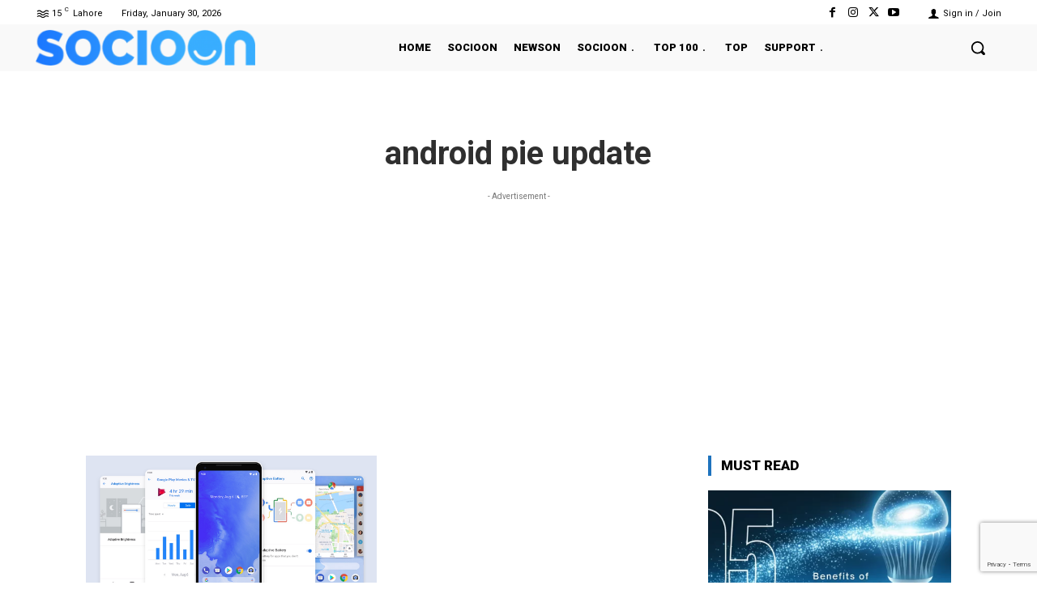

--- FILE ---
content_type: text/html; charset=utf-8
request_url: https://www.google.com/recaptcha/api2/anchor?ar=1&k=6Lfr7KsZAAAAAHlRKuyC0iSOUUic9aV_pE3WObdL&co=aHR0cHM6Ly9ibG9nLnNvY2lvb24uY29tOjQ0Mw..&hl=en&v=N67nZn4AqZkNcbeMu4prBgzg&size=invisible&anchor-ms=20000&execute-ms=30000&cb=xxe806j00gp8
body_size: 48905
content:
<!DOCTYPE HTML><html dir="ltr" lang="en"><head><meta http-equiv="Content-Type" content="text/html; charset=UTF-8">
<meta http-equiv="X-UA-Compatible" content="IE=edge">
<title>reCAPTCHA</title>
<style type="text/css">
/* cyrillic-ext */
@font-face {
  font-family: 'Roboto';
  font-style: normal;
  font-weight: 400;
  font-stretch: 100%;
  src: url(//fonts.gstatic.com/s/roboto/v48/KFO7CnqEu92Fr1ME7kSn66aGLdTylUAMa3GUBHMdazTgWw.woff2) format('woff2');
  unicode-range: U+0460-052F, U+1C80-1C8A, U+20B4, U+2DE0-2DFF, U+A640-A69F, U+FE2E-FE2F;
}
/* cyrillic */
@font-face {
  font-family: 'Roboto';
  font-style: normal;
  font-weight: 400;
  font-stretch: 100%;
  src: url(//fonts.gstatic.com/s/roboto/v48/KFO7CnqEu92Fr1ME7kSn66aGLdTylUAMa3iUBHMdazTgWw.woff2) format('woff2');
  unicode-range: U+0301, U+0400-045F, U+0490-0491, U+04B0-04B1, U+2116;
}
/* greek-ext */
@font-face {
  font-family: 'Roboto';
  font-style: normal;
  font-weight: 400;
  font-stretch: 100%;
  src: url(//fonts.gstatic.com/s/roboto/v48/KFO7CnqEu92Fr1ME7kSn66aGLdTylUAMa3CUBHMdazTgWw.woff2) format('woff2');
  unicode-range: U+1F00-1FFF;
}
/* greek */
@font-face {
  font-family: 'Roboto';
  font-style: normal;
  font-weight: 400;
  font-stretch: 100%;
  src: url(//fonts.gstatic.com/s/roboto/v48/KFO7CnqEu92Fr1ME7kSn66aGLdTylUAMa3-UBHMdazTgWw.woff2) format('woff2');
  unicode-range: U+0370-0377, U+037A-037F, U+0384-038A, U+038C, U+038E-03A1, U+03A3-03FF;
}
/* math */
@font-face {
  font-family: 'Roboto';
  font-style: normal;
  font-weight: 400;
  font-stretch: 100%;
  src: url(//fonts.gstatic.com/s/roboto/v48/KFO7CnqEu92Fr1ME7kSn66aGLdTylUAMawCUBHMdazTgWw.woff2) format('woff2');
  unicode-range: U+0302-0303, U+0305, U+0307-0308, U+0310, U+0312, U+0315, U+031A, U+0326-0327, U+032C, U+032F-0330, U+0332-0333, U+0338, U+033A, U+0346, U+034D, U+0391-03A1, U+03A3-03A9, U+03B1-03C9, U+03D1, U+03D5-03D6, U+03F0-03F1, U+03F4-03F5, U+2016-2017, U+2034-2038, U+203C, U+2040, U+2043, U+2047, U+2050, U+2057, U+205F, U+2070-2071, U+2074-208E, U+2090-209C, U+20D0-20DC, U+20E1, U+20E5-20EF, U+2100-2112, U+2114-2115, U+2117-2121, U+2123-214F, U+2190, U+2192, U+2194-21AE, U+21B0-21E5, U+21F1-21F2, U+21F4-2211, U+2213-2214, U+2216-22FF, U+2308-230B, U+2310, U+2319, U+231C-2321, U+2336-237A, U+237C, U+2395, U+239B-23B7, U+23D0, U+23DC-23E1, U+2474-2475, U+25AF, U+25B3, U+25B7, U+25BD, U+25C1, U+25CA, U+25CC, U+25FB, U+266D-266F, U+27C0-27FF, U+2900-2AFF, U+2B0E-2B11, U+2B30-2B4C, U+2BFE, U+3030, U+FF5B, U+FF5D, U+1D400-1D7FF, U+1EE00-1EEFF;
}
/* symbols */
@font-face {
  font-family: 'Roboto';
  font-style: normal;
  font-weight: 400;
  font-stretch: 100%;
  src: url(//fonts.gstatic.com/s/roboto/v48/KFO7CnqEu92Fr1ME7kSn66aGLdTylUAMaxKUBHMdazTgWw.woff2) format('woff2');
  unicode-range: U+0001-000C, U+000E-001F, U+007F-009F, U+20DD-20E0, U+20E2-20E4, U+2150-218F, U+2190, U+2192, U+2194-2199, U+21AF, U+21E6-21F0, U+21F3, U+2218-2219, U+2299, U+22C4-22C6, U+2300-243F, U+2440-244A, U+2460-24FF, U+25A0-27BF, U+2800-28FF, U+2921-2922, U+2981, U+29BF, U+29EB, U+2B00-2BFF, U+4DC0-4DFF, U+FFF9-FFFB, U+10140-1018E, U+10190-1019C, U+101A0, U+101D0-101FD, U+102E0-102FB, U+10E60-10E7E, U+1D2C0-1D2D3, U+1D2E0-1D37F, U+1F000-1F0FF, U+1F100-1F1AD, U+1F1E6-1F1FF, U+1F30D-1F30F, U+1F315, U+1F31C, U+1F31E, U+1F320-1F32C, U+1F336, U+1F378, U+1F37D, U+1F382, U+1F393-1F39F, U+1F3A7-1F3A8, U+1F3AC-1F3AF, U+1F3C2, U+1F3C4-1F3C6, U+1F3CA-1F3CE, U+1F3D4-1F3E0, U+1F3ED, U+1F3F1-1F3F3, U+1F3F5-1F3F7, U+1F408, U+1F415, U+1F41F, U+1F426, U+1F43F, U+1F441-1F442, U+1F444, U+1F446-1F449, U+1F44C-1F44E, U+1F453, U+1F46A, U+1F47D, U+1F4A3, U+1F4B0, U+1F4B3, U+1F4B9, U+1F4BB, U+1F4BF, U+1F4C8-1F4CB, U+1F4D6, U+1F4DA, U+1F4DF, U+1F4E3-1F4E6, U+1F4EA-1F4ED, U+1F4F7, U+1F4F9-1F4FB, U+1F4FD-1F4FE, U+1F503, U+1F507-1F50B, U+1F50D, U+1F512-1F513, U+1F53E-1F54A, U+1F54F-1F5FA, U+1F610, U+1F650-1F67F, U+1F687, U+1F68D, U+1F691, U+1F694, U+1F698, U+1F6AD, U+1F6B2, U+1F6B9-1F6BA, U+1F6BC, U+1F6C6-1F6CF, U+1F6D3-1F6D7, U+1F6E0-1F6EA, U+1F6F0-1F6F3, U+1F6F7-1F6FC, U+1F700-1F7FF, U+1F800-1F80B, U+1F810-1F847, U+1F850-1F859, U+1F860-1F887, U+1F890-1F8AD, U+1F8B0-1F8BB, U+1F8C0-1F8C1, U+1F900-1F90B, U+1F93B, U+1F946, U+1F984, U+1F996, U+1F9E9, U+1FA00-1FA6F, U+1FA70-1FA7C, U+1FA80-1FA89, U+1FA8F-1FAC6, U+1FACE-1FADC, U+1FADF-1FAE9, U+1FAF0-1FAF8, U+1FB00-1FBFF;
}
/* vietnamese */
@font-face {
  font-family: 'Roboto';
  font-style: normal;
  font-weight: 400;
  font-stretch: 100%;
  src: url(//fonts.gstatic.com/s/roboto/v48/KFO7CnqEu92Fr1ME7kSn66aGLdTylUAMa3OUBHMdazTgWw.woff2) format('woff2');
  unicode-range: U+0102-0103, U+0110-0111, U+0128-0129, U+0168-0169, U+01A0-01A1, U+01AF-01B0, U+0300-0301, U+0303-0304, U+0308-0309, U+0323, U+0329, U+1EA0-1EF9, U+20AB;
}
/* latin-ext */
@font-face {
  font-family: 'Roboto';
  font-style: normal;
  font-weight: 400;
  font-stretch: 100%;
  src: url(//fonts.gstatic.com/s/roboto/v48/KFO7CnqEu92Fr1ME7kSn66aGLdTylUAMa3KUBHMdazTgWw.woff2) format('woff2');
  unicode-range: U+0100-02BA, U+02BD-02C5, U+02C7-02CC, U+02CE-02D7, U+02DD-02FF, U+0304, U+0308, U+0329, U+1D00-1DBF, U+1E00-1E9F, U+1EF2-1EFF, U+2020, U+20A0-20AB, U+20AD-20C0, U+2113, U+2C60-2C7F, U+A720-A7FF;
}
/* latin */
@font-face {
  font-family: 'Roboto';
  font-style: normal;
  font-weight: 400;
  font-stretch: 100%;
  src: url(//fonts.gstatic.com/s/roboto/v48/KFO7CnqEu92Fr1ME7kSn66aGLdTylUAMa3yUBHMdazQ.woff2) format('woff2');
  unicode-range: U+0000-00FF, U+0131, U+0152-0153, U+02BB-02BC, U+02C6, U+02DA, U+02DC, U+0304, U+0308, U+0329, U+2000-206F, U+20AC, U+2122, U+2191, U+2193, U+2212, U+2215, U+FEFF, U+FFFD;
}
/* cyrillic-ext */
@font-face {
  font-family: 'Roboto';
  font-style: normal;
  font-weight: 500;
  font-stretch: 100%;
  src: url(//fonts.gstatic.com/s/roboto/v48/KFO7CnqEu92Fr1ME7kSn66aGLdTylUAMa3GUBHMdazTgWw.woff2) format('woff2');
  unicode-range: U+0460-052F, U+1C80-1C8A, U+20B4, U+2DE0-2DFF, U+A640-A69F, U+FE2E-FE2F;
}
/* cyrillic */
@font-face {
  font-family: 'Roboto';
  font-style: normal;
  font-weight: 500;
  font-stretch: 100%;
  src: url(//fonts.gstatic.com/s/roboto/v48/KFO7CnqEu92Fr1ME7kSn66aGLdTylUAMa3iUBHMdazTgWw.woff2) format('woff2');
  unicode-range: U+0301, U+0400-045F, U+0490-0491, U+04B0-04B1, U+2116;
}
/* greek-ext */
@font-face {
  font-family: 'Roboto';
  font-style: normal;
  font-weight: 500;
  font-stretch: 100%;
  src: url(//fonts.gstatic.com/s/roboto/v48/KFO7CnqEu92Fr1ME7kSn66aGLdTylUAMa3CUBHMdazTgWw.woff2) format('woff2');
  unicode-range: U+1F00-1FFF;
}
/* greek */
@font-face {
  font-family: 'Roboto';
  font-style: normal;
  font-weight: 500;
  font-stretch: 100%;
  src: url(//fonts.gstatic.com/s/roboto/v48/KFO7CnqEu92Fr1ME7kSn66aGLdTylUAMa3-UBHMdazTgWw.woff2) format('woff2');
  unicode-range: U+0370-0377, U+037A-037F, U+0384-038A, U+038C, U+038E-03A1, U+03A3-03FF;
}
/* math */
@font-face {
  font-family: 'Roboto';
  font-style: normal;
  font-weight: 500;
  font-stretch: 100%;
  src: url(//fonts.gstatic.com/s/roboto/v48/KFO7CnqEu92Fr1ME7kSn66aGLdTylUAMawCUBHMdazTgWw.woff2) format('woff2');
  unicode-range: U+0302-0303, U+0305, U+0307-0308, U+0310, U+0312, U+0315, U+031A, U+0326-0327, U+032C, U+032F-0330, U+0332-0333, U+0338, U+033A, U+0346, U+034D, U+0391-03A1, U+03A3-03A9, U+03B1-03C9, U+03D1, U+03D5-03D6, U+03F0-03F1, U+03F4-03F5, U+2016-2017, U+2034-2038, U+203C, U+2040, U+2043, U+2047, U+2050, U+2057, U+205F, U+2070-2071, U+2074-208E, U+2090-209C, U+20D0-20DC, U+20E1, U+20E5-20EF, U+2100-2112, U+2114-2115, U+2117-2121, U+2123-214F, U+2190, U+2192, U+2194-21AE, U+21B0-21E5, U+21F1-21F2, U+21F4-2211, U+2213-2214, U+2216-22FF, U+2308-230B, U+2310, U+2319, U+231C-2321, U+2336-237A, U+237C, U+2395, U+239B-23B7, U+23D0, U+23DC-23E1, U+2474-2475, U+25AF, U+25B3, U+25B7, U+25BD, U+25C1, U+25CA, U+25CC, U+25FB, U+266D-266F, U+27C0-27FF, U+2900-2AFF, U+2B0E-2B11, U+2B30-2B4C, U+2BFE, U+3030, U+FF5B, U+FF5D, U+1D400-1D7FF, U+1EE00-1EEFF;
}
/* symbols */
@font-face {
  font-family: 'Roboto';
  font-style: normal;
  font-weight: 500;
  font-stretch: 100%;
  src: url(//fonts.gstatic.com/s/roboto/v48/KFO7CnqEu92Fr1ME7kSn66aGLdTylUAMaxKUBHMdazTgWw.woff2) format('woff2');
  unicode-range: U+0001-000C, U+000E-001F, U+007F-009F, U+20DD-20E0, U+20E2-20E4, U+2150-218F, U+2190, U+2192, U+2194-2199, U+21AF, U+21E6-21F0, U+21F3, U+2218-2219, U+2299, U+22C4-22C6, U+2300-243F, U+2440-244A, U+2460-24FF, U+25A0-27BF, U+2800-28FF, U+2921-2922, U+2981, U+29BF, U+29EB, U+2B00-2BFF, U+4DC0-4DFF, U+FFF9-FFFB, U+10140-1018E, U+10190-1019C, U+101A0, U+101D0-101FD, U+102E0-102FB, U+10E60-10E7E, U+1D2C0-1D2D3, U+1D2E0-1D37F, U+1F000-1F0FF, U+1F100-1F1AD, U+1F1E6-1F1FF, U+1F30D-1F30F, U+1F315, U+1F31C, U+1F31E, U+1F320-1F32C, U+1F336, U+1F378, U+1F37D, U+1F382, U+1F393-1F39F, U+1F3A7-1F3A8, U+1F3AC-1F3AF, U+1F3C2, U+1F3C4-1F3C6, U+1F3CA-1F3CE, U+1F3D4-1F3E0, U+1F3ED, U+1F3F1-1F3F3, U+1F3F5-1F3F7, U+1F408, U+1F415, U+1F41F, U+1F426, U+1F43F, U+1F441-1F442, U+1F444, U+1F446-1F449, U+1F44C-1F44E, U+1F453, U+1F46A, U+1F47D, U+1F4A3, U+1F4B0, U+1F4B3, U+1F4B9, U+1F4BB, U+1F4BF, U+1F4C8-1F4CB, U+1F4D6, U+1F4DA, U+1F4DF, U+1F4E3-1F4E6, U+1F4EA-1F4ED, U+1F4F7, U+1F4F9-1F4FB, U+1F4FD-1F4FE, U+1F503, U+1F507-1F50B, U+1F50D, U+1F512-1F513, U+1F53E-1F54A, U+1F54F-1F5FA, U+1F610, U+1F650-1F67F, U+1F687, U+1F68D, U+1F691, U+1F694, U+1F698, U+1F6AD, U+1F6B2, U+1F6B9-1F6BA, U+1F6BC, U+1F6C6-1F6CF, U+1F6D3-1F6D7, U+1F6E0-1F6EA, U+1F6F0-1F6F3, U+1F6F7-1F6FC, U+1F700-1F7FF, U+1F800-1F80B, U+1F810-1F847, U+1F850-1F859, U+1F860-1F887, U+1F890-1F8AD, U+1F8B0-1F8BB, U+1F8C0-1F8C1, U+1F900-1F90B, U+1F93B, U+1F946, U+1F984, U+1F996, U+1F9E9, U+1FA00-1FA6F, U+1FA70-1FA7C, U+1FA80-1FA89, U+1FA8F-1FAC6, U+1FACE-1FADC, U+1FADF-1FAE9, U+1FAF0-1FAF8, U+1FB00-1FBFF;
}
/* vietnamese */
@font-face {
  font-family: 'Roboto';
  font-style: normal;
  font-weight: 500;
  font-stretch: 100%;
  src: url(//fonts.gstatic.com/s/roboto/v48/KFO7CnqEu92Fr1ME7kSn66aGLdTylUAMa3OUBHMdazTgWw.woff2) format('woff2');
  unicode-range: U+0102-0103, U+0110-0111, U+0128-0129, U+0168-0169, U+01A0-01A1, U+01AF-01B0, U+0300-0301, U+0303-0304, U+0308-0309, U+0323, U+0329, U+1EA0-1EF9, U+20AB;
}
/* latin-ext */
@font-face {
  font-family: 'Roboto';
  font-style: normal;
  font-weight: 500;
  font-stretch: 100%;
  src: url(//fonts.gstatic.com/s/roboto/v48/KFO7CnqEu92Fr1ME7kSn66aGLdTylUAMa3KUBHMdazTgWw.woff2) format('woff2');
  unicode-range: U+0100-02BA, U+02BD-02C5, U+02C7-02CC, U+02CE-02D7, U+02DD-02FF, U+0304, U+0308, U+0329, U+1D00-1DBF, U+1E00-1E9F, U+1EF2-1EFF, U+2020, U+20A0-20AB, U+20AD-20C0, U+2113, U+2C60-2C7F, U+A720-A7FF;
}
/* latin */
@font-face {
  font-family: 'Roboto';
  font-style: normal;
  font-weight: 500;
  font-stretch: 100%;
  src: url(//fonts.gstatic.com/s/roboto/v48/KFO7CnqEu92Fr1ME7kSn66aGLdTylUAMa3yUBHMdazQ.woff2) format('woff2');
  unicode-range: U+0000-00FF, U+0131, U+0152-0153, U+02BB-02BC, U+02C6, U+02DA, U+02DC, U+0304, U+0308, U+0329, U+2000-206F, U+20AC, U+2122, U+2191, U+2193, U+2212, U+2215, U+FEFF, U+FFFD;
}
/* cyrillic-ext */
@font-face {
  font-family: 'Roboto';
  font-style: normal;
  font-weight: 900;
  font-stretch: 100%;
  src: url(//fonts.gstatic.com/s/roboto/v48/KFO7CnqEu92Fr1ME7kSn66aGLdTylUAMa3GUBHMdazTgWw.woff2) format('woff2');
  unicode-range: U+0460-052F, U+1C80-1C8A, U+20B4, U+2DE0-2DFF, U+A640-A69F, U+FE2E-FE2F;
}
/* cyrillic */
@font-face {
  font-family: 'Roboto';
  font-style: normal;
  font-weight: 900;
  font-stretch: 100%;
  src: url(//fonts.gstatic.com/s/roboto/v48/KFO7CnqEu92Fr1ME7kSn66aGLdTylUAMa3iUBHMdazTgWw.woff2) format('woff2');
  unicode-range: U+0301, U+0400-045F, U+0490-0491, U+04B0-04B1, U+2116;
}
/* greek-ext */
@font-face {
  font-family: 'Roboto';
  font-style: normal;
  font-weight: 900;
  font-stretch: 100%;
  src: url(//fonts.gstatic.com/s/roboto/v48/KFO7CnqEu92Fr1ME7kSn66aGLdTylUAMa3CUBHMdazTgWw.woff2) format('woff2');
  unicode-range: U+1F00-1FFF;
}
/* greek */
@font-face {
  font-family: 'Roboto';
  font-style: normal;
  font-weight: 900;
  font-stretch: 100%;
  src: url(//fonts.gstatic.com/s/roboto/v48/KFO7CnqEu92Fr1ME7kSn66aGLdTylUAMa3-UBHMdazTgWw.woff2) format('woff2');
  unicode-range: U+0370-0377, U+037A-037F, U+0384-038A, U+038C, U+038E-03A1, U+03A3-03FF;
}
/* math */
@font-face {
  font-family: 'Roboto';
  font-style: normal;
  font-weight: 900;
  font-stretch: 100%;
  src: url(//fonts.gstatic.com/s/roboto/v48/KFO7CnqEu92Fr1ME7kSn66aGLdTylUAMawCUBHMdazTgWw.woff2) format('woff2');
  unicode-range: U+0302-0303, U+0305, U+0307-0308, U+0310, U+0312, U+0315, U+031A, U+0326-0327, U+032C, U+032F-0330, U+0332-0333, U+0338, U+033A, U+0346, U+034D, U+0391-03A1, U+03A3-03A9, U+03B1-03C9, U+03D1, U+03D5-03D6, U+03F0-03F1, U+03F4-03F5, U+2016-2017, U+2034-2038, U+203C, U+2040, U+2043, U+2047, U+2050, U+2057, U+205F, U+2070-2071, U+2074-208E, U+2090-209C, U+20D0-20DC, U+20E1, U+20E5-20EF, U+2100-2112, U+2114-2115, U+2117-2121, U+2123-214F, U+2190, U+2192, U+2194-21AE, U+21B0-21E5, U+21F1-21F2, U+21F4-2211, U+2213-2214, U+2216-22FF, U+2308-230B, U+2310, U+2319, U+231C-2321, U+2336-237A, U+237C, U+2395, U+239B-23B7, U+23D0, U+23DC-23E1, U+2474-2475, U+25AF, U+25B3, U+25B7, U+25BD, U+25C1, U+25CA, U+25CC, U+25FB, U+266D-266F, U+27C0-27FF, U+2900-2AFF, U+2B0E-2B11, U+2B30-2B4C, U+2BFE, U+3030, U+FF5B, U+FF5D, U+1D400-1D7FF, U+1EE00-1EEFF;
}
/* symbols */
@font-face {
  font-family: 'Roboto';
  font-style: normal;
  font-weight: 900;
  font-stretch: 100%;
  src: url(//fonts.gstatic.com/s/roboto/v48/KFO7CnqEu92Fr1ME7kSn66aGLdTylUAMaxKUBHMdazTgWw.woff2) format('woff2');
  unicode-range: U+0001-000C, U+000E-001F, U+007F-009F, U+20DD-20E0, U+20E2-20E4, U+2150-218F, U+2190, U+2192, U+2194-2199, U+21AF, U+21E6-21F0, U+21F3, U+2218-2219, U+2299, U+22C4-22C6, U+2300-243F, U+2440-244A, U+2460-24FF, U+25A0-27BF, U+2800-28FF, U+2921-2922, U+2981, U+29BF, U+29EB, U+2B00-2BFF, U+4DC0-4DFF, U+FFF9-FFFB, U+10140-1018E, U+10190-1019C, U+101A0, U+101D0-101FD, U+102E0-102FB, U+10E60-10E7E, U+1D2C0-1D2D3, U+1D2E0-1D37F, U+1F000-1F0FF, U+1F100-1F1AD, U+1F1E6-1F1FF, U+1F30D-1F30F, U+1F315, U+1F31C, U+1F31E, U+1F320-1F32C, U+1F336, U+1F378, U+1F37D, U+1F382, U+1F393-1F39F, U+1F3A7-1F3A8, U+1F3AC-1F3AF, U+1F3C2, U+1F3C4-1F3C6, U+1F3CA-1F3CE, U+1F3D4-1F3E0, U+1F3ED, U+1F3F1-1F3F3, U+1F3F5-1F3F7, U+1F408, U+1F415, U+1F41F, U+1F426, U+1F43F, U+1F441-1F442, U+1F444, U+1F446-1F449, U+1F44C-1F44E, U+1F453, U+1F46A, U+1F47D, U+1F4A3, U+1F4B0, U+1F4B3, U+1F4B9, U+1F4BB, U+1F4BF, U+1F4C8-1F4CB, U+1F4D6, U+1F4DA, U+1F4DF, U+1F4E3-1F4E6, U+1F4EA-1F4ED, U+1F4F7, U+1F4F9-1F4FB, U+1F4FD-1F4FE, U+1F503, U+1F507-1F50B, U+1F50D, U+1F512-1F513, U+1F53E-1F54A, U+1F54F-1F5FA, U+1F610, U+1F650-1F67F, U+1F687, U+1F68D, U+1F691, U+1F694, U+1F698, U+1F6AD, U+1F6B2, U+1F6B9-1F6BA, U+1F6BC, U+1F6C6-1F6CF, U+1F6D3-1F6D7, U+1F6E0-1F6EA, U+1F6F0-1F6F3, U+1F6F7-1F6FC, U+1F700-1F7FF, U+1F800-1F80B, U+1F810-1F847, U+1F850-1F859, U+1F860-1F887, U+1F890-1F8AD, U+1F8B0-1F8BB, U+1F8C0-1F8C1, U+1F900-1F90B, U+1F93B, U+1F946, U+1F984, U+1F996, U+1F9E9, U+1FA00-1FA6F, U+1FA70-1FA7C, U+1FA80-1FA89, U+1FA8F-1FAC6, U+1FACE-1FADC, U+1FADF-1FAE9, U+1FAF0-1FAF8, U+1FB00-1FBFF;
}
/* vietnamese */
@font-face {
  font-family: 'Roboto';
  font-style: normal;
  font-weight: 900;
  font-stretch: 100%;
  src: url(//fonts.gstatic.com/s/roboto/v48/KFO7CnqEu92Fr1ME7kSn66aGLdTylUAMa3OUBHMdazTgWw.woff2) format('woff2');
  unicode-range: U+0102-0103, U+0110-0111, U+0128-0129, U+0168-0169, U+01A0-01A1, U+01AF-01B0, U+0300-0301, U+0303-0304, U+0308-0309, U+0323, U+0329, U+1EA0-1EF9, U+20AB;
}
/* latin-ext */
@font-face {
  font-family: 'Roboto';
  font-style: normal;
  font-weight: 900;
  font-stretch: 100%;
  src: url(//fonts.gstatic.com/s/roboto/v48/KFO7CnqEu92Fr1ME7kSn66aGLdTylUAMa3KUBHMdazTgWw.woff2) format('woff2');
  unicode-range: U+0100-02BA, U+02BD-02C5, U+02C7-02CC, U+02CE-02D7, U+02DD-02FF, U+0304, U+0308, U+0329, U+1D00-1DBF, U+1E00-1E9F, U+1EF2-1EFF, U+2020, U+20A0-20AB, U+20AD-20C0, U+2113, U+2C60-2C7F, U+A720-A7FF;
}
/* latin */
@font-face {
  font-family: 'Roboto';
  font-style: normal;
  font-weight: 900;
  font-stretch: 100%;
  src: url(//fonts.gstatic.com/s/roboto/v48/KFO7CnqEu92Fr1ME7kSn66aGLdTylUAMa3yUBHMdazQ.woff2) format('woff2');
  unicode-range: U+0000-00FF, U+0131, U+0152-0153, U+02BB-02BC, U+02C6, U+02DA, U+02DC, U+0304, U+0308, U+0329, U+2000-206F, U+20AC, U+2122, U+2191, U+2193, U+2212, U+2215, U+FEFF, U+FFFD;
}

</style>
<link rel="stylesheet" type="text/css" href="https://www.gstatic.com/recaptcha/releases/N67nZn4AqZkNcbeMu4prBgzg/styles__ltr.css">
<script nonce="5CWIAodlV5Wm8BBPM86QhA" type="text/javascript">window['__recaptcha_api'] = 'https://www.google.com/recaptcha/api2/';</script>
<script type="text/javascript" src="https://www.gstatic.com/recaptcha/releases/N67nZn4AqZkNcbeMu4prBgzg/recaptcha__en.js" nonce="5CWIAodlV5Wm8BBPM86QhA">
      
    </script></head>
<body><div id="rc-anchor-alert" class="rc-anchor-alert"></div>
<input type="hidden" id="recaptcha-token" value="[base64]">
<script type="text/javascript" nonce="5CWIAodlV5Wm8BBPM86QhA">
      recaptcha.anchor.Main.init("[\x22ainput\x22,[\x22bgdata\x22,\x22\x22,\[base64]/[base64]/[base64]/[base64]/[base64]/[base64]/KGcoTywyNTMsTy5PKSxVRyhPLEMpKTpnKE8sMjUzLEMpLE8pKSxsKSksTykpfSxieT1mdW5jdGlvbihDLE8sdSxsKXtmb3IobD0odT1SKEMpLDApO08+MDtPLS0pbD1sPDw4fFooQyk7ZyhDLHUsbCl9LFVHPWZ1bmN0aW9uKEMsTyl7Qy5pLmxlbmd0aD4xMDQ/[base64]/[base64]/[base64]/[base64]/[base64]/[base64]/[base64]\\u003d\x22,\[base64]\x22,\x22wrzCk8KwwpjDuRtKw68Cw5HCg8K2wrMAcMO/w77CgCvCnX3DpMKsw6VKXMKXwqgsw7bDksKUwrbCtBTCsgAtNcOQwqVBSMKIGMKFVjtPRmxzw7fDq8K0QXkmS8Ovwp0lw4oww7UWJj57VC0ANcKedMOHwpfDksKdwp/Cl2XDpcOXI8KdH8KxFcKtw5LDicKuw7zCoT7Cqho7NXZESl/DlcOHX8OzIcK3OsKwwrI8PmxgfnfCiyTCkUpcwrjDmGBuX8KlwqHDh8KSwoxxw5VYwoTDscKbwrXCscOTP8Ksw5HDjsOawr8/djjCo8K4w63Cr8O/[base64]/wo4Kw51naTRWeW/DqHTDi8OvZidlwqkFXAfCsVomVMKuGcO2w7rCrjzCoMK8wpfCgcOjcsOBbiXCkhNLw63DjHDDg8OEw48nwovDpcKzGj7DrxoTwrbDsS5rVA3DosOVwr0cw43DuSBeLMKgw6R2wrvDsMKiw7vDu0MYw5fCo8KGwohrwrRhKMO6w7/ClsKOIsOdN8KYwr7CrcKFw6NHw5TCrcKtw498WMKMecOxEcOtw6rCj0zCtcOPJBHDqE/Cums7wpzCnMKNJ8OnwoU3wrwqMnoCwo4VNMKcw5AdHXk3wpERwqnDk0jCrcKBCmwWw6PCtzpNHcOwwq/DlMOwwqTCtFvDrsKBTA5VwqnDnUlHIsO6wqBAwpXCs8OBw4l8w4dPwqfCsUR8RivCmcOUOhZEw6jCjsKuLzhEwq7CvFfCpB4OOTrCr3wCOQrCrVXCvCdeIn3CjsOsw7/CpQrCqEkOG8O2w7kQFcOUwrMsw4PCkMOtDBFTwoTCl1/CjxjDmnTCnwkAUcOdC8OLwqsqw7XDqA54wo7ChMKQw5bCjgHCvgJ/LgrClsOyw6gYM05eE8KJw5jDniXDhA5xZQnDksKsw4LChMOsUsOMw6fCnikzw5B6eGMjK2rDkMOmSsK4w75Uw6DCohfDkV3Dk1hYW8KWWXkuQkBxc8KnNcOyw7TCsDvCisKow55fwobDryrDjsObZsOlHcOAClhcfm4vw6A5SXzCtMK/WWgsw4TDoHxfSMO5b1HDhh7DuncjHcOXISLDlsOYwobCknwrwpPDjwByI8OBEl09UG3CmsKywrZofSzDnMO5wrLChcKrw5wLwpXDq8OUw6DDjXPDn8Khw67DiQzCgMKrw6HDhsOeAknDp8KICcOKwqoyWMK+DcO/DMKAGUYVwr0db8OvHlHDkXbDj3LCtMKxTzvCuXPClMOswozDgW/[base64]/CnSQlwoLCmRs6wp3CiMKuwqFqwpR2c1bDhsKNwpUaN1o5XMKlwpjDucKGA8OlPMKSw5ogLMKPw7vDgMKeOixBw5bCgghlSD5tw47CjsONPMODUwjCgAp5wqJhEHXCicOEw41HJjZpG8Oow4wDc8KLM8Kwwqlew6xtU2jCq3xgwq7Ck8K8CmYPw5YcwqcxUMKGw7vCuF/DscOsQcO6wprCqhFePxnDgsK2wr7Chl7Do18Ow6F9DT7Cq8OpwqgQecOoIsKVCHJMw43DqwUlwrxxV2nDv8OpLE9IwpV5w4jCo8Opw5QZwo3Cp8OAccKhw7A+WTBEPwN4RcOxBMOBwqowwo4aw5xufcOzSXVJDmdFw6vDmhzCr8K9JgpbdmsLwoDCqBhMOnAUDD/DpHDDlXA0WGFRwq7CmlXDvgJNYz8vaAdxKcKrw7lsZxXClcOzw7MDwopVeMOnWcOwJBx6X8Otwppsw45yw6DCh8KOHcOCTyHDu8O/JcOiwo/DsiAKw73DoXTCtxfCicOjw6fDj8Onw507w6MRExA/wq0GYCNFwrHDu8OOFMKVwojCucKuw71VZ8KIKG9Fw5wxJ8OGw74/w4gfI8K7w6p5w6kHwp3CnsOtBQTCgwjCmsOVwqfCiXJgH8O9w7/Dr3UjF3HDumgSw60kPMOww79EU2HDgsKCSRMuw4h5asOdwonDhMKXHMKSQcKuw77DnsKBSxJ7wqUiecK2RMOHwrXDiVzCtsOkw5TCkCUcV8OgGAfChi5Jw7xMWXlWwr/CoVIewqzDu8OawpM3AcK6w7jDh8KFGcOUwrrCicOYwrfDnC/[base64]/DmEM/w6fDsQ/ChHLDuRE6wrLDmsKUw5hfbC3DsTTCosOow6MRw77Dl8KowqTCvG3CoMOMwpXDjMOhw54HICbCh0nDhBEAPWLDrG41w7sEw6fCvH/CmV7Cu8KYwp7CgQkOwqzCk8KbwrkcYMOcwp1AFU7DtnwMasK7w4smw47Ch8OAwqLDicOIKATDlMKVwpvChC3CosK/MsKNw67ChMKgwrbCjSg3EMKSTS9Ww45QwpR2wqQDw5hrw53DpWo4IMOpwqpfw7hSB3glwqnDii3DlcK/woDCsRbDh8OTw47DlcOuYVlhGGZmHEofMMO3w4/[base64]/CkcK2KMKjw5l+wqXCqsKWUsOBEgAjwqo+TMKiwrfDgzLDs8O7c8OmAH/DpVNqMMOGwr86w6LDv8OiFlpIJ1xVw6VOwrUsNMOpw4AGwoPCl2pxwrzCuGxKwo7DnQ97b8OBw7zDl8Kgw4PDljBYKErChMOAaTdVWcOnIj3Di2bCvsOjb3HCoygEHlrDvDLCh8OawqHDrcOZBUDCqwwrwqTDkCMgwozCsMO7woF/[base64]/CthRdw4nCmsOdwrVMKMKhclvDsMOONsOcXQ/ChkDCvMK7cyNLJhPDhsKdZ17CksKKw7vDvVHCtQvCkMOAwoZyOWIpFMOfLElcw4F7w5lhWcOIw5xRVH3DhcOow5HDsMKFesOVwppqZxjClnfCt8KUTcOVw7DCg8O9wrbCtMK5wp3CiUBTwrU5fmDCuRpmcGnDjBTCncKnw5jDg1EOwqpSw78Cwr49FcKNDcO/JSbCjMKUw4B9LxRdfsOlDgc7Z8Kyw55ETsOOCsOzT8KUTATDjm56C8K/w4ppw57CiMKawrHChsKWbS53wo1tYsKywojDucKbcsK3DMKTw6J8w4RLwprDilzCocK2Ck0bdlrDgmvCj0sZaHh2S3nDikjDrlLDl8KGZQkLUMKqwqjDpErDux/[base64]/CicONbsOra2PCtWzDtgsZORo+AcOkFsOUw5Faw6Z4GcKhwrbDkG8nFmXDocKcwqVeOsO0NVXDmMO9wqTCncKowotnwpIgdj1/VWnCij7DoT3DninDlcK2fsOARMOjE3LDncOoCybDhkVuU0HDj8KfMMOswpMwM1F8fsOOb8Kvwo81TcKHw7TDmlcPLQHCsjxewqgXw7LChlfDqTZiw4FHwr/Cv1jCncKgZcKEwo3DjAhRwrLDln48asKFUG02w69ww6EKwppxwrR1dcODDcO9dsOOR8OCPsKPw6vDm0HCnGfCi8KhwqHDj8KRVnzClU0bwrHCocKMwq/CqcKuOgBCwptzwp/DuDMDBcOww4jCl08SwqpLw48eVsOMwrnDjncSCmV/[base64]/DpsKuw4MVw4/CqgvDksOQHsOFB8OwAMKUeXQNw6F2VMKaNk3Dm8KdXBLCrj/DtSB1GMOGw4wCw4Bjwq8MwopAwrNJwoFYNmoOwrh5w5ZoVEjDvMKkDMKTd8KBJsKITsObZV/[base64]/DkGHDtsOAAMOXw4Quw7FiJMKhLcOLw6w2wp8PYxfCuxUvw7vCgwkMw7ofNy7CvsKTw6nCnGbCqiRHS8OMdwLCiMOuwpXDs8O4wq7CiXM4JcKowqg6d0/CscKewoIhFy00w67CvcKrOMOpw492RAjCrcK8wo03w4hcV8OGw7/[base64]/CtFvCpcKSw7vDhsOHPjhif8OfQxfClcOpwqY0wrbDl8KwPMKIw53CssOBwog5G8Kqw4kjYg3DvB89UcKbw6LDiMOww5EfZ1rDoQ3Dm8OlYlHDnx5/XsKHDHjDgMOWc8KYHsO/w6wdZcODw5zCpsOJw4PDlSlGcxbDrgMkwqpsw4UkW8K7wqLDtsKNw6c8wpXCvCkZwprCrsKrwq3DkTQKwpdUw4dTHMO5w6jCjj3DjXvCocOAQ8K2w6/[base64]/YDHCn8Oiw6rCiQbCvcKRw43Co8KSHcOXchlgYcKMHRoPwopiw7DDvBAMwoFIw68/dibDsMK1w7VjEMKEw4jCviUMTMO5w7LCnGbCiC0nw6gCwo8wEsKie1kewr/DgcOhFV5ww6Ufw7/Dqi5/w67CvFchUhbCnRw1SsKQw5DDum9kNMOYXQoGUMO9Fi8cw5jDncK7FWbDncOEwpzCglIxwo7DpcOOw5UVw7PDssOtEMO5Kwh4wrzCqgXDrX0rwofCukxqwojDpcOHKm4Ya8OZBAgURC3DrsO8T8KcwpfCncOeZHJgwqNNB8OTUMKPG8KSNMOKOcKUwrnDiMKBUX/Dk0l9w4nCkcO7M8Kiw4xcwp/Du8OxHGc0ccOMw57DqcOWSxU7acO3wpAnwpvDvWnDmcOvwoBEEcKjO8OkAcKHwq/Cu8OncjNMwo4cw6Ecw5/CrGvCgcOBPsOSw73CkQYVwrNvwqFVwpZQwpbDuUHDrVrCpG1Nw4zCosOJwpvDsXTCq8K/w5nDrV/CjzLCkyTDkMOrfVTDpADDvMKzwrTDn8KybcKjRcKvU8ObRMO6wpLCtMOdworCjWJ5LzgjR29Jb8KOBsOjw6/Ct8O1woRjw7fDs2IXMMK6TwsSOsKYYHJUwqVuwr9/b8KacsOxV8KSUsKeRMKCw4FWV33DmcOyw7Q9Q8KRwo12wpfCuCLCocKOw5/DjsKbwpTDv8Kyw6BSwrZFS8OrwppMfQzDg8OYOsKiwpUOwqTCiGvCi8KNw6LCqSzCs8KqQhEww6XChAsHZTcObRUOLToFw7nCnHkqOcK+WMKzUGMSPsK2wqHDtElKK1zDkh8ZYV0IVl/DqlrCiwDCpj7DpsKgK8OiEsOoA8O1YMOXF0lPKyFlJcKaLnA0w47CvcOTOcKLwrt4w5kpw7/DvcK2wqcmw4/CvX3CosOsdMKywqZyZlEEPiTCoC8DAhjCiy3Ck1wpwog9w4DCpTo/QMKmMsOwG8KWwp/DlBBUTELCgMOBwp8ywrwJwrXCiMK6wrVbSHAGLMK+dMKkwpRsw65gwqctYMKMwrUXw6x0wqVUw63CvMKSeMO4YFcwwp7CkMKPGcK1LhDCqMOHw4LDrMKwwp8FWsKfwpzCgSPDksKEw7TDlMOvccODwpfCrcOEB8KlwqnDoMOcc8OBwpdzE8Kzwo/CvsOrYsOXCMOEGwnDj10Aw4h6w4bCgcK9NMKPw4PDnFBPwprCvcKkwpJXYGvChcOVVsKlwqjCoW/[base64]/aRbDvsKFwpDCk8OIAcObcXLDm8K2w7HCjQHDn8K5wqB3w4wCw5zDpsK/w4dKNCFRH8KHw5A4wrLCugF/[base64]/FHs4w5lgwpZtw5Zpwr5bU03CoD7DnBHDg0FpT8KIFGIaw5Igwp3DrhrCkcOawpZsZ8K/RQLDnALCmcKfXU3CjXjClRgyQMOUU3wnGm/DlsOawpwlwqw3TMO/w6TCnyPDrsKew4NrwoHCnn/DpjsWQDPCuFkyUsKDaMOlPMKTfMK3MMOZaDnDvMOiZsKrw4bCicKMf8KOw6ptCC/[base64]/DkWXCmMK6Y8KwETJSZgxIXA17wpZ+W8KefcOjw6DCqsKcw6XDmxXCs8K7SE7DukTCpsOpwrZRPmY0wqIjw55swpfClcOWw4bDucK1IsOVK1krw61Kwp5ywoUPw5PDqsOVVTDCvcKVfEXCqi/[base64]/DMOHw6DCvcOvw4VAw5FBwqXDocOHdcKYwpM2N1nCusKsK8Oywp1Pwo1Bw4vDvMOsw5kbwo/DrMKsw612w5LDtMKxwpbCucKEw7RdcmfDlcOeWcOowoXDjHxBwprDkW5Sw5stw70uB8Kaw6w2w7JRw63CvipEwq7Cs8OMZF7CtDMQdREpw61NGMKmWhYzw51ew4DDgsOyKsOYasOiYFrDs8OwYT7CgcKcPEwUMsOWw7DCvg/Do2szOcKsYV/Cu8OtcztJP8OAw6jDjMKFKk9Pw5nDqz/[base64]/DgsOAFsO4w5rCihpAH8K8R8K7wqTCsC8yB23Ct2FnXMKKKcK0w5t/LTTCoMOAOH5cGxYqWngUOsOTE1vDmz/DiEsKwrLDtm4vw45mwprDl33DlBgnE3XDo8OvGn/Di2oIw5jDlSDDmcOCU8KzETJ4w6vDh1fCg1RSwpPCvMOTNMOjOcOKwpLDg8O4JVRhch/CscOXOmjDl8KXFMKsbcK4dSfCqHJzwqHDpAHCuAfDpRwUw7rCkMKkwrHCm0heTMKGw7o/[base64]/[base64]/DgXrCkMKbJHFqGMO0EcOqe1HCoMOeFR8BNsOZwqhQCWnDmVZTwowVdMKvZ2cpw5zDs2fDicOnwr5REMONwpjDjHcMw6ZVa8O9OjrCuUTDvHkmdiDClsOaw7/Dnz4nOHpUZsOUwooJwpUfw7vDoE1oFAnCj0LDk8KMX3HDocKpwoF3w48HwqZowrdvX8KCcTZcacOpwrnCmXEAw4PDt8OswplMXcKIAMOrwpoVwoXCpAzChcKKw7/CqsOEwrdZw5/DssO7QQlLwpXCr8Kmw5guf8KWSwAZwpV6Z3rDicKRw75/fMK5KR0NwqTCkHNuI112NcKOwrHDq2cbw5MkdsKpB8OBwqPDq3vCoBbCgcOvaMOjbTfCmcK2w67ClHMow5Fjw6sidcKzw4AtCUrCl3F/UhNSE8KDwpHCpnpsUlBMwqLDsMOfDsOkwpjDnyLDjmTCgcKXwpRERGhfw4crPMKYHcOkw4rDkHQ8UMKywr11MsK7wqvDqkzDjmvCgwdZc8O1wpAEw5dgw6FdL17Dr8OlYHcwDMKReUgTwoocP0/[base64]/ClgzDjXnDoRRZai02wo/Diw/CscORw7zCn8Kywq0lHsOTwqkiM2lewpFVwopUwqbDu2cJw4zCuyELW8OXwp/CscOdTX7CkMOyAsOvLsKGZzwIYjDCrMKbccKgwoJEw7nCvloKwrgdw6DCnsKSbUNMQh0vwpHDly3Cmk3CsVfDgsO1WcKZw7zDrTDDtsKjSB7DtTV1wowbe8K7wpXDvcOmA8Kcwo/Ch8K6DVnDkGXCnQPCuF3DlisWw4Aca8O2asK0w6obIsKVwrPCj8O9w4UNJQ/[base64]/DoDvCvcKISio5AmrCssK7OS4rPi48FsKWwoPDvTfCsx3DpUE1woUAwqvDnQ/CqDxEccOZw53DnGHCr8K5HTPCkyNNwqrDrsOywoUjwpVpXsOHwqfDiMO/[base64]/DmsODFSBsbl/CkQQHwrjDjRQLL8OTIMKpw43DucOxwqrDmMKCwpkse8OzwqfCgMKcRMKcw5EGc8KewrfCgMOmacK4HSTCrBvDjsOPw4hzaxkMRMKew4bCnsKawrxMw5pYw7gywr5kwrwRwoV5DcKnSXoAwrbDgsOkwqXCucKHTDMuwo/CtMOvw6ZbdwPCk8OlwpUlWMKbWBlSFMKsDwpPwplWHcO3ICx3OcKhwrdHd8KQYgjCrVsgw7s5wrXDk8Ogw4rCoyTCssKIGMOkw6DCt8Oof3bDgsKmwoXDih3ClkhAw6PClwlcw4FIOGzDkcK/[base64]/Cij0ldmwALMOhUMKGRClgw6fDrnRhw5/[base64]/DqcKyw6wrw5kgcMKSwqxeN8K6wpzCgnnDl0HCgcOFwqkafyoZwr1yAsKjMnQrwqc8KMO9wpbCjmpJI8KgfsOpWsKlHsKvOz3DukPDhsKPYsKzFF5ow55kDSPDucKywpAbesKjH8O/w7/DhQXCnjHDujJCDsOHMcKAwpzDj1PCmTw3ZijDkQUGw6BPwqpBw4PChlXDt8KSAgXDkMO2wo9IAcK7wrTDn2PCoMKPwqMUw4tcB8O6BcOFIcKRTsKbJ8KmV2bCtnjCg8OAw4fDiS/CqR8dw7gLEmLDgMOyw7jDv8OPMXjDnBrCn8KYw7rChyxhV8KDw45Mw4LDo3/DscKXwoJJwoIXcTrCvjk4QR7Dh8OxUsOZFcKPwrLDoCspZsOuw5wow6bCnkk4fsOiwqMEwpXCmcKSw5JAwqE2Ag8Lw6p6KBbCk8Kkw5AYw63Dr0MuwrA+ZR1mZmDCrnxrwpvDkcKwYMObLcKiWVnCosO/[base64]/[base64]/[base64]/CigbDl8KHeEM0wpJZw4FsEm7DhsOpaVLCjDsVwpVDw7AFE8OJTy0bw5nCpMKqEsKDw7NYw5hJfi0fXjbDq30EFMOpIRPDpcOMRsOZUQs3B8OAU8Ofw73Dlm7DqMKuwqh2w5FJfRl9w4/CrncQZcOQw64hwq7CkMOHLWFvwpvCrzpPw6zCpkMlfHjCmSvCocOlTHkPw7HDoMKhwqYwwr7Dqz3Cn3bCjSPDm3g3fi3Co8KSw6BOJsKDGA97w4AVw60SwprDs0soD8OBw63DoMKowqLDvMK7IcOvLMOfLMKjacK/NsKEw5/CqcO/YMKES2Nvw5HChsOgHcKLZcOxWnvDhBLCpcOAwrbDscO3JA4Pw6vDvMO5wp54w5/Cn8OPw5fDksK/EQ7Dlg/CqTDDv0DChsOxOH7DgSgcVsOfwpknd8OlGcO1wo4AwpHDkwLDjEI/w7XCvsOBw4cnB8KqJRo2K8OqOkTCvRvDvsOBNSouXsOeTR8cwrJtT27Dmg5OMWvCt8OhwqwdU2HCrU/Cn0PDpC5mw4Rzw4XDgMOZw5bDqcKfw7nDhRLCpMKvDVHCh8O/[base64]/CsGXCmE9Zw4txGcKrV8Omw6HDpSDDpVYaCsOswq9hM8OSw5rDvsK6woxMB0BUwqTCgMOKbg5NVBHClQ8nQ8KccMOGCX9Lw6jDlwPDoMOiXcONR8KeM8O6F8KKOcO3w6BPwqxnfS7CkR1EMGfDkXbDqwcNw5IVCz0wfiMabw/[base64]/[base64]/FcOewoMsfATDkcK4P8KbPTPCh8OEwrDDuSHCr8KUw4YRw5AQwoE3w4TCkxQkBsKJSVg4JsKcw7skEzRYwr/ChRbCoQNjw4TDgkfDk1rClF17w4dmwrvDuW0IDXDDsTDChMKzw6k8w6Z3FsOpw6/DiUXDocOLwr1yw7/DtsOPw7TCtCHDtsKuw58acsOqbg3CrsOJw5hhc2Now7U0TcOywrPCkH/DqsO3w5rCkBLCosKgcVPDtH3CuTHCkAttIsK1bMKdecOOfMK/[base64]/f17CtsOCKMKTXw8YWcOzwq4Ow4NVKsOfZHgXwrbCkXMMDMKyLXfDrU/DocOfw7jCkn5zRsKwN8KYDFPDrcONNQHCn8OLTmDCj8KfaWvDjMKeCwrCtRXDs1/Cpz3Dv1zDgBohwpjCnMOhVcK/[base64]/CmMKhw7zClVoxwrcVwqNDbcO2wpDCo8O3IcKGwrkuw519w5gRZ0kkEhDCll/[base64]/DuglQwotjwpU/GF8AwqLDnMKqW8O8ecKSWcKrUkwDwpA8w77DjkXDtQ3Dr3MgC8KywoxTD8OtwoRxwrrDg3HDq2Mdw5PDl8Kewo/DkcONB8Olw5HDisKVwoYvRMKcbGp8w4XCqsKXw6zCgixUNiUjQcK8I3HDkMKVZBDCjsKvw4HDmsOhw47CpcOmFMODw4LDgcK5X8KTYsOTwr0SLwrCqScTN8O7w5rDh8OtX8O+X8Knw5BhEx7ChgbDpG5xAgUqRydyPVsMwqEGw6Q3wo/CjMK1DcKZw5DDs3AyBVULcMKRIjrDgMOww4jCpcK/KmXDkcOTBkDDpsK+EGrDnTREwq7Ci01jwr/CqhQcIi3CmMKnWTAXM3BRwrDDqWZsWi4wwrEWMMO7wokWVcKFwqk3w60CQMOvwqLDpiUwwrnDt3LCr8KzV2fCscOkcMOMGcOAwoDDv8K5O2ABw5zDmVVmNsKJwrwnNiPDgTYrw4ZTE1RQw6fDh3cHwpnDo8OEC8K3woHCjDLDkyIjw5/DhQN9aCJNJwLClwJAVMOwXA/Ci8ObwrcIfHJVwr0Ywqg5CEjDtcKoUnxvCG8Ew5bCrMOyFBrCq3jDuW0sS8OUZcKswpcqwoXCmcOcw5zCn8Otw4QzGcKVwrRMaMK+w6/Cs2DCp8ORwrzCuW1Nw6/[base64]/w6otYmvCmi9ww5TCh1Mie0jDvHwxE8Ozwqd5BMOHYzdWw7HCn8KAw4bDrsObw5PDonTDlMOvwrbCs03DisOPw7bCgcKgw7RuFjfDjsKrw7/Dj8OBDxA+NzTDkMObw5IjccOuIMOfw7ZPYsKSw516wp7CrsO4w43DscKHwpfCnCDDgwjCgWXDr8OEfsKWaMOUVMO9w4nDvMOVMlXCuUNPwpMjwo09w5bCocKew6NVwpHCoU0ZW1YAwo0bw6LDsjnCuGE5wpnCgh1UCWXDjVN2wofCsnTDscOrXn1IDcO/wqvCjcKHw6MjEsK9w7PCsxfDoDnCoHAgw6VgcWZ5w6V7wo9Yw4EDMsKYUxPDtcKHRD/[base64]/wrPCqcOgaX7Crkg4w4MQw4nDl8OAGFfDr8Osd1nDq8KLw6LCrcOiw43CnsKCScOSdXLDucKoIsK2wqY5XzrDt8OswpIgdsKuwpTDmgMRGsOuYcOhwqzCrcKIMwzCrMKvQMKSw6/DixHCoxnDrMO1LgAWwoXDrcOffgNLw490w7EgEMODwqpbMcKOw4HDkDTCnRUAH8Kcw5LCoiFIw4TCnSFhwpFyw68zw5swKV7DiUHCkVnDkMOWZcOwCcK7w7HCl8Orwp04wo3CvsO8GMKKw44Ew4UPRxssCiIWwqfDmcKqBA/DksK8d8KLVMKaBV3DpMO0wr7Dr30Xdi3DksKke8O5wqUdbzzDg0VnwqHDmTfCkXHDhcOfUMOOTX/ChTzCugvDqsOPw5TDscOWwoHDthQowo3Dr8OFI8Oqw41/ccKQXsKSwrIxLsKSw75kV8OGw53DijMsCjnCocO0SBZQw7F1woXChsKZE8KUwqEdw47CrMOHL1NfCMK/J8K+wp/Cu37Cl8KMw4LCkMOaFsO/w5PDsMKZFA3Co8KaB8OvwpYBCkkJA8OZw5FaIMOWwq/CuTbDlcK+fA7CkFjDusKRKcKew7PDrMKww6lEw5YJw4ctw5oTwrnDmU5Uw5/DhsOaR0l6w6oWw5JAw6M5wpADKMKCwprCgiVSNsKAPcKRw63Du8KIHyPDs1HCmcOoM8KtXmDCkMOPwpHDvsOebHTDn1EXwpwfw7PCnh9wwoEyYy/DpcKYJMO2wqHCin4DwoYhYRjCqC3CtCEuEMOYJzDDvDjDgEnDuMKtXcKia1rDtcOCCQIqbsKTU2zDusKERMOOcMOnw69oMRzCjsKpEcOIOcONwoHDm8KqwpbDmkPCmFYbE8OhTTvDuMKuwoMEwo/CicK8woLCohIrwpgew6DCgkLDn2F3LylkNcOsw5rDr8ORLMKjQsO0ZMO+azheUxZDAcK0woNFUj3Cr8KOwoDCvncHw4HCrxNqG8KlSwLDqsKHw5PDkMOMTSdNAMKLf1HCsRdxw6jCnsKXDcO+w7LDrUHCmBrDr0/DvF3Ct8K4w5/Dk8Khw54DwpbDigvDp8K/IRxXw5UbwqnDnsKxwqfCocO2w5powoXDnsO9LGrCk0DClHVeOsOuRsO4Hj9jOzHCjAMEw7QwwqbDs2VRwpcTw4o5HzHDsMOywo7Du8OkEMK/[base64]/[base64]/Dsw9BN8K+woDDvVTDusO8w6xNQzXCsMOAwrzCrnYYw7DDlE7DvsOnwo/CvSbDsAzCg8Klw5FzXMOfHcK2w4A/R0/Cl3Qoa8OQwoIjwr3DqV7DmF7CpcO/w4DDiQ7Cj8Kdw4fDtcKtUn5qE8KawrzCjcOGcjHDlirCscKzc1rCqcOiT8OCwqnCsyDCl8OpwrPDoBRAwpkaw4HCosK7woDCr1MIWyTDkgXDgMOsJMOXJzFMZ1c8SsOvw5RJwqTCtl0Qw4hMwpFOMksmw5cJBCPCtlTDnDhBw6ZSw4bCisKOV8KENS40wr/Cn8OKFkZYwoIQw6peeSDCtcO1w5sXZ8OXw5rDkTZwDsOBwpXCv0UOwqlgNMKce1vDly/CrcO2w5sAw7fDqMK7w7jDosKGfS3DiMKYwrVKLsObw57ChCEhwrFLaBZ4w49uw4nCmsKoNgUww5Yzw4/DsMKfX8Kiw498wokMIMKXwrgKwoDDijlyCh46wqcRwoTDvsOiwr7Co0hXwqpqw7fDrUrDvMO0woMeTcOqLjnCkGcWcnLDg8OJIMKtw79XUm7CkDkVTsOcw6PCo8KHw4bCucKXwqXCqMOCAhPCoMKjWcK9w6zCp0RBAcOyw6/CscKcwp3CkmvCiMOlEgdNWMOrSMO5bgExZsK5IFzClMK9IVdAw5tRYhYmwoHChcKXw73DosOaWj9qwpQwwptmw7DDnCkswr4AwpjCpcOPZsOzw5zCjGvCuMKoPi0He8KIw6HCvlcDawPChmTDlQdpwo7CisObUk/[base64]/DgjrDhcKTw5vDhioRw7FIQsOZwpPCoMK2wr3Ch00lw452w6nDqMKkEUYPwoLDnMOOwqPCoF/ChMOHf0l4w7puEio/w5jCnyE+w4AFwo8uRcKTS3YBwrhsMcOSw5sjDMKQw4PDmcOewrlJw7zCtcOFGcK4w6rDp8KRDcOMccONw6pNwqHCmh1xKnzCsj41FSLChcKXwr3DoMOzwrvDhcOmwofColNCw4TDhcKTw7PDjQdVacO2cDYuf3/[base64]/Co8O6wq/CtlrDgUg+FSvDm21PHsK9w7jDvsO7wpXDkcKjD8OXUQjCh8Ogw7Vcw4Y6PcOjX8KabcK1wogYCFBENsKiAMOhw7bCg0EVe33DoMO/ZzhEacOyd8OlM1RyGsKPw7lIw5NHTVDCtnFKwq/CoBkNXh5AwrTDpMKLw4lXE3bDpsOkwrAgUAoKw4Ejw6NKD8KtQj3CmcOywqXCmwAhDsOUwpsnwo8/Q8KQJsKDwoRNOFszLMKUwo/CsBXCog0AwoNPw6PCvcKfw7hrTkfCpFhxw4YdwpDDv8K2PU4pw6/DhHVFVikyw7XDuMKEQcOow4DDj8OQwpPDiMO+woEDwqcaFloiFsOpwrXDk1Yow6/DucOWa8K3w73DrcK2wqDDlMOwwrPCuMKjwobCjzbDkDDCvcKwwookYcOSwpd2FV7DnFUFJCPCp8OaQsKZF8OrwrjDk25dXsKecTXDi8KtAcOhwqt2w553wo1dY8K3wooMKsOPfixhwot/w4PDuyHDj0kbFVnCvDjDuTtJw4ApwovCsWEsw7nDjcKGwrMDCAPDkGPDi8KzNFPDi8KswrFICsKdwoPChGNgw5FWwqPDkMOSw7YvwpVQLnjDiRMewpMjwrzDqsKFWXrCrHJGPkfDucOFwqEAw4HChQjDvsOhw6/Cj8KpJ0Evwo9Dw6YQAMOgWcKTw7/CocOlwrPCgcOYw74Nf0PCqElrK3dcw4ZXIcOfw5ltwqtAwqfCp8KpYMOpOTTCvljDgUbCvsOZSEIcw77ClMOIEWjCoVsCwpbCncKlw7LDig0LwrQUOG/CucOJwpxfw6Vcwo4gwrbCk2XCvcOOWgnCg28OFG3DksKxw6fDm8KTM3kiw6rDgsO/w6B7wosHwpNSHBHCo1LCh8KNw6XDjsK8w55ww67DmWfDuQV/w7DCi8KpamR+wpo8w7PCj2wpUMOET8OBesOKaMOMwp7DqWLDi8OLw6HDuU0/JMKDL8O+HDHDpQZ3OMKhV8K+wpjDr34cQDDDsMKpwqXDrcO3woAcDVnDgyzCkVdcDEZowpgJF8O9w7LDt8KiwoPCgMKQw4DCtMKmasOKw50aMMKFAhI+Z0rCr8Osw4IGw5sewpUzPMOlw5fDvVJdw6Q0PlZmwrhWwplFAcKJd8O9w4PCjMOww45Qw5vCmcOOwp/[base64]/CisOIwqbDnsO0wpsIc1tkUFLCrsKWN2Z4wpg2w6Mswp/DgB7CmsOnBF/CiRTDh3HCj2ojRiDDkkhzVz88wr0Nw6EaQRvDpsOMw5jDocO1Dj1Zw6J+IMKPw7QXwoNeW8Ksw7LDnA8cw6Fpwq3DmgZQw5BXwpnDri3DnWvCncOUw6rCsMKWL8ORwovDmHNgwp04woRAwosWOsOAw6RfVn5MJFrDhzzCi8KGwqHCukLCncKIRxrCqcKkw7zDjMKSw6/Cg8KowrJvwo4nw6tRTz8Pw6xqwrdTw7/DuyHDs2ZuZXZBw4XDt25ow4LDlsKiw7fDu1JhPsKXw7ZTw7bDvcOuOsOCEgbDjGbCnErDrh0Uw51fwqTDsztaPsOEdsK/bcK2w6pKGk1KMxXDpsOuWX8swrvCh3LClDLCvcOyX8OAw5wjwoJHwqEDw7TCmyfDlgtrOAEqaVPCpzrDhgTDlSNiMcOPwohBwrrDkAPClcOKw6bDrcKEP1LChMKNw6A/wqLCqMO+wrclXcOIbcO6wp7DosOSwrpjwogZIsKvwovCuMOwOsKAw4liGMKdwq9SRGXDpCrDqsKUS8OnScKNwoLCkC5aV8KpfcKuw75Gw7MIw5tpw6w/NsOXVDHCvk9dwp8DPlAhAk/DlMOBwroQTcOSw4LDu8O5w6JgcydwJcO6w79uw6V5PywIY1/[base64]/wrpoDy/Cn8OWS8K1IMKewr7CtMKfwojDhl7DknwPwqTDgsKLwrkEV8OxDxXCmsOCfU3DmSJRw7RNwoEbHwDDv2shw7zCksKkwokNw5Mcwr/CsU9nZsKUwr4ow5huwqYULBzDkEfDrSxPw7jCh8Oxw4HCp34HwqJrNw3DlBXDkcKSf8OywobDr2zCvMOww44+wpAGwrxDJHzChW0ABsOJwqspaFPDnMKTw5Znw5EqT8KeVsKrYFRhwpJdwrp2w6EMw41lw489wo/CqsKBCMOOfMOIwosnbsKhWcOqwrxewoPCu8O+w6bDqSTDkMKDZhQ9c8K1wo3DtsOPLMKWwpzDiR0mw4oQw7JEwqTDsHHDn8OqV8OufsKia8KeJ8OnBsOow4rCgXPDocOOw6PCmU3CrlHCpy/[base64]/[base64]/[base64]/GSgfXnJVwpjCr8OiM8KfOsOrwoTDtjjCnFLCtQBjwr1Zw5PDviUtMA4mcsKqTjNMw7/[base64]/[base64]/Dtz7CtHUdXsOqw70rw5rCm8KDwo5Vwr9Iw7YWNWg1MX1XEUTCscK7NMKScjQ0KcOVwq0jZ8OUwoEmT8KuAz5qwpBJB8OpwqzCvsK1bEF5w5BPw6zCnhnCh8Oyw4N8FWPCocKxw4bDujVkCcK4woLDt1fDqsKuw5Ymw458fnjDt8KiwpbDjVLChMK5d8OlCVh9wo/DtzcyW3ktwoVrwo3DlMOYwrvCvsO9wpnDvkLCo8KHw4BAw7sUw41CHMKKw5/DvnLCu1LDij1ECMKzEcKEDnd7w6wxd8OgwqApwp5mWMKnw4BNw69/B8Orw6ZnKMOKPcOIwrgowrgyAMOawrtuMDVSQiJ+wpcsNiTDhVNGwqzDjUTDkMKHUznCt8KswqjDssO2wpY7wrFzOBIbD29ZAMOow70Rc1FIwp1RXMOqwrjDucOwZjHDvsKUwrBoCQHDtjwbwo0/wrl+McK/wrDCoSoyacKaw5Y/wpTDjiXCt8O0NsKnWcO0JV/Cuz/CucOOwrbCtDAyUcO4wobCjMO0MFrDocKhwr8ewoDDv8O8PMKRw67Dj8Kbw6bCgMO3w77CpMORYcORw7PDkkpNFHTClcK1w6LDvcORMxg1bcKGZU5hwqUgw4DDrMONw7DCnn/[base64]/[base64]/IsO5wo3Dq11nSsO+JsOlWsOiNsK6w4bDg2HCoMK3IXMOw6t+HcO3FHA/[base64]/[base64]/w7E6QcOXelLCq8OJwo5Qw5TCo8K0w6zDn8OqEAvCnMKkPw/Co1/CqFHCgcO5w7U2YsOWXGFpByJKH0kKw7PCvgMGw4HCsErDucOhwqc+w4nCtTQzdwTDums/EwnDqCg0w7wtLB/[base64]/[base64]/ABXDkMOXCMOoYsOpw5ASw5hnGUnDn8Omf8O9OcOvK2vDo04Tw7XCu8OAF1PCq2XCvyNuw53CoQIBDMOxOcOYwpjCkUctworDq37Dq2PCrGDDuUvCnT3Dj8KPw4oIWsKXWVTDtivCpsO+XsOUS3fDs1jDvUbDsDHDncO/DAtQwptFw5zDssKhw5rDi2LCrMO4w6rCvcOxeSnDpzPDh8OsPMKQKMOLHMKGdMKJw4vDr8Ouwo5NYH/DrBXCqcOdZMK0worChsKDFUArfcOIw4ZCLgs+woA4NxzCncK4JsK3woVJV8Kbw4d2w47DgsOKwrzDksOtwoLDqMKBSn/DuH0Hw7nCkR3CmXvDn8KZPcOQwoNDIMKuwpJGfMOaw5svJVUmw61kwr3CosKzw63DjMO7TkguXsKzwqHCvGXCtcOJR8Okw63Dg8Kiwq7CjyrDjsOIwqxrG8KGGHoFEMOkDGfCiXpjeMKgBsK7wrQ4NMOqwoDDlykJEElaw40lwo/DmMKNwpHCqcK+byhgd8KjwqcPwpDCk1hORsKmwpbCnsOxNS9ZMMOAw4pcwqXCssOPM2bCm0bCmsKiw4lTw6nDncKpAcKReyPCoMObVmPClMODw7XCmcK0wq8Aw73CocKBbMKPFsKeY1zDu8OPaMKdwpAGZCgew7/DuMO2AmF/OcOmw7lCwrDCq8OHdcKkw6osw6kwQEpHw7cJw6ZEDx5Hw7QGwpLCmsKKwqTCrcOhEBnDigTDksOEw7F7wpdrw5VOw4sJw6Nqw6vDtMO9e8OSVMOqfkN9wo3DhMODw5XCpMO8w6NKw4PCmsO/[base64]/CmcOpDWHDicK7CCvDosK4w4bChcKaTUzCtsKsc8KAwroswr7DgMOgTBvDuEZ4YMOEwp/CoQLCm3Nlb1rDgMKDX2PCmF3ClMOPKC4+MnPDoUHCj8KYJUvDvHXDtsKrZcOUw54Ow4bDqMOywolYw5jDoggHwobClAnCjDTDlMORwoUmVTDDs8K4w5nChzPDgsK5BcO7wrkXJcKCO0/Cu8KswrzDj0LDu2JCwplGFm5hTRAbw5hGwqfDrj5nP8KiwoliW8K6wrLCrcO9w6PCrjJswoZ3w50Sw6IxeWHDk3YWA8Kyw4/DnQHDlEZlNFjDvsOyHMOCwpjDm2rDqippw542w7zCjw3DrF7CuMOiDsKkw4k4IFjCm8O3LcKGSsKmWsOedMOaAsK+w4XCiWZywol9dk4vwpZ3wo0EJ1siNMKSLcOxw7DDt8KyInTCqTZQXjXDiRLCqF/[base64]/wozDsSVAwpPDqsKMwplgB8ONQcKLwp5ew5fDqcKOHsKmCiJcw5QPwrfCncOyGMO0wqXCgMKswqXDmRQaFsKww4g6QRxqwofCnR7DuDDCjcKPVmDClCHCkcOlKAlQOzgnfMKcw4J6wqc+LAjDoixNw4vCkwJswonConPDjMOHZSRnwqsNflgUw51IRMK2cMK/w4NXF8OuEiXDrEkLAkLDq8OKJ8OpYVscTyDDk8OnKGDCmSTClmfDkEYhwqTDhcOWYMOUw7LDocOow7XDvHE6wp3CkQXDp3/Cpy4gw4IjwqLCv8OEw6zDm8KYZMK8w7/[base64]/[base64]/ClnkQMcOPLcKlw7fDssKUBRvDpcOIAX3DqcO/R8OsAg4\\u003d\x22],null,[\x22conf\x22,null,\x226Lfr7KsZAAAAAHlRKuyC0iSOUUic9aV_pE3WObdL\x22,0,null,null,null,1,[21,125,63,73,95,87,41,43,42,83,102,105,109,121],[7059694,700],0,null,null,null,null,0,null,0,null,700,1,null,0,\[base64]/76lBhnEnQkZnOKMAhmv8xEZ\x22,0,0,null,null,1,null,0,0,null,null,null,0],\x22https://blog.socioon.com:443\x22,null,[3,1,1],null,null,null,1,3600,[\x22https://www.google.com/intl/en/policies/privacy/\x22,\x22https://www.google.com/intl/en/policies/terms/\x22],\x22OAVEP9Eek6QPBRZCugvnitUK9j2Z7n5YCRllt/EeK8I\\u003d\x22,1,0,null,1,1769812853154,0,0,[50,76],null,[54],\x22RC-HZj2XcpY6rJF0A\x22,null,null,null,null,null,\x220dAFcWeA7E7AnY-8QEzDTLbNUWBj6MvF6xP6wsGzYMTJ3y7saVE6G72CdT8MVgqpv9MB5BKh1jVmvoGEEjEm1GVAlmfWEaKRbiiA\x22,1769895653210]");
    </script></body></html>

--- FILE ---
content_type: text/html; charset=utf-8
request_url: https://www.google.com/recaptcha/api2/aframe
body_size: -249
content:
<!DOCTYPE HTML><html><head><meta http-equiv="content-type" content="text/html; charset=UTF-8"></head><body><script nonce="3vm3gx9aEJ1e8qPoETw_vg">/** Anti-fraud and anti-abuse applications only. See google.com/recaptcha */ try{var clients={'sodar':'https://pagead2.googlesyndication.com/pagead/sodar?'};window.addEventListener("message",function(a){try{if(a.source===window.parent){var b=JSON.parse(a.data);var c=clients[b['id']];if(c){var d=document.createElement('img');d.src=c+b['params']+'&rc='+(localStorage.getItem("rc::a")?sessionStorage.getItem("rc::b"):"");window.document.body.appendChild(d);sessionStorage.setItem("rc::e",parseInt(sessionStorage.getItem("rc::e")||0)+1);localStorage.setItem("rc::h",'1769809255167');}}}catch(b){}});window.parent.postMessage("_grecaptcha_ready", "*");}catch(b){}</script></body></html>